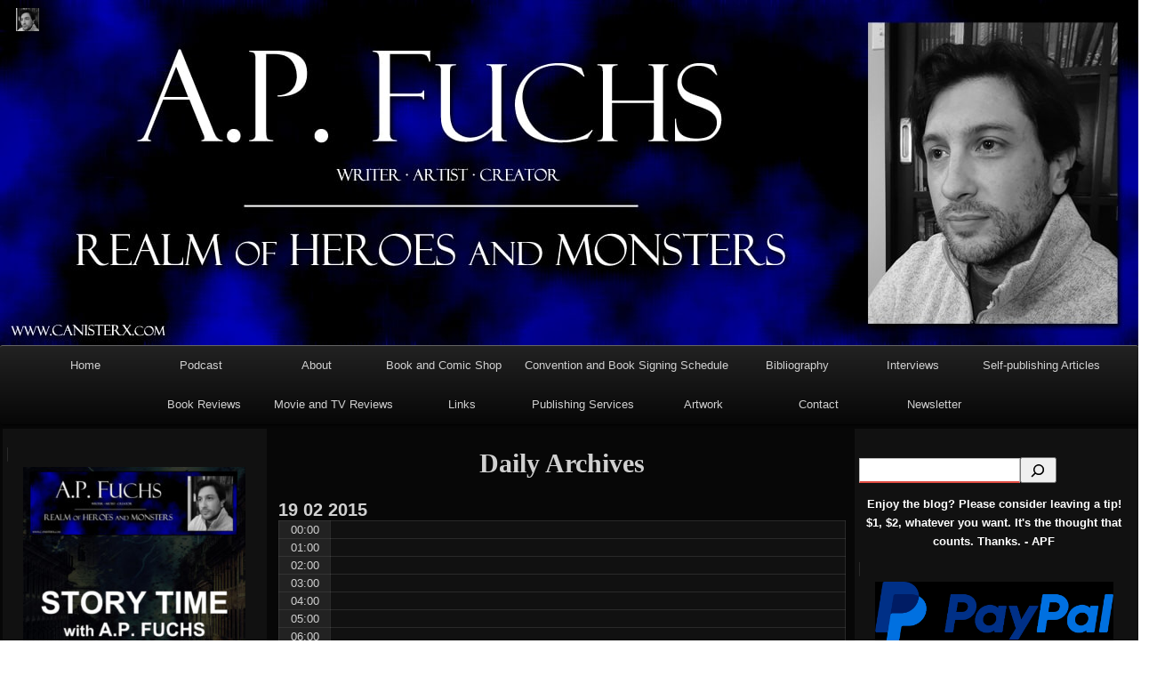

--- FILE ---
content_type: text/html; charset=utf-8
request_url: https://www.google.com/recaptcha/api2/anchor?ar=1&k=6Lf1KHQUAAAAAFNKEX1hdSWCS3mRMv4FlFaNslaD&co=aHR0cHM6Ly9jYW5pc3RlcnguY29tOjQ0Mw..&hl=en&v=PoyoqOPhxBO7pBk68S4YbpHZ&size=normal&anchor-ms=20000&execute-ms=30000&cb=6tgxngsj5vcu
body_size: 49436
content:
<!DOCTYPE HTML><html dir="ltr" lang="en"><head><meta http-equiv="Content-Type" content="text/html; charset=UTF-8">
<meta http-equiv="X-UA-Compatible" content="IE=edge">
<title>reCAPTCHA</title>
<style type="text/css">
/* cyrillic-ext */
@font-face {
  font-family: 'Roboto';
  font-style: normal;
  font-weight: 400;
  font-stretch: 100%;
  src: url(//fonts.gstatic.com/s/roboto/v48/KFO7CnqEu92Fr1ME7kSn66aGLdTylUAMa3GUBHMdazTgWw.woff2) format('woff2');
  unicode-range: U+0460-052F, U+1C80-1C8A, U+20B4, U+2DE0-2DFF, U+A640-A69F, U+FE2E-FE2F;
}
/* cyrillic */
@font-face {
  font-family: 'Roboto';
  font-style: normal;
  font-weight: 400;
  font-stretch: 100%;
  src: url(//fonts.gstatic.com/s/roboto/v48/KFO7CnqEu92Fr1ME7kSn66aGLdTylUAMa3iUBHMdazTgWw.woff2) format('woff2');
  unicode-range: U+0301, U+0400-045F, U+0490-0491, U+04B0-04B1, U+2116;
}
/* greek-ext */
@font-face {
  font-family: 'Roboto';
  font-style: normal;
  font-weight: 400;
  font-stretch: 100%;
  src: url(//fonts.gstatic.com/s/roboto/v48/KFO7CnqEu92Fr1ME7kSn66aGLdTylUAMa3CUBHMdazTgWw.woff2) format('woff2');
  unicode-range: U+1F00-1FFF;
}
/* greek */
@font-face {
  font-family: 'Roboto';
  font-style: normal;
  font-weight: 400;
  font-stretch: 100%;
  src: url(//fonts.gstatic.com/s/roboto/v48/KFO7CnqEu92Fr1ME7kSn66aGLdTylUAMa3-UBHMdazTgWw.woff2) format('woff2');
  unicode-range: U+0370-0377, U+037A-037F, U+0384-038A, U+038C, U+038E-03A1, U+03A3-03FF;
}
/* math */
@font-face {
  font-family: 'Roboto';
  font-style: normal;
  font-weight: 400;
  font-stretch: 100%;
  src: url(//fonts.gstatic.com/s/roboto/v48/KFO7CnqEu92Fr1ME7kSn66aGLdTylUAMawCUBHMdazTgWw.woff2) format('woff2');
  unicode-range: U+0302-0303, U+0305, U+0307-0308, U+0310, U+0312, U+0315, U+031A, U+0326-0327, U+032C, U+032F-0330, U+0332-0333, U+0338, U+033A, U+0346, U+034D, U+0391-03A1, U+03A3-03A9, U+03B1-03C9, U+03D1, U+03D5-03D6, U+03F0-03F1, U+03F4-03F5, U+2016-2017, U+2034-2038, U+203C, U+2040, U+2043, U+2047, U+2050, U+2057, U+205F, U+2070-2071, U+2074-208E, U+2090-209C, U+20D0-20DC, U+20E1, U+20E5-20EF, U+2100-2112, U+2114-2115, U+2117-2121, U+2123-214F, U+2190, U+2192, U+2194-21AE, U+21B0-21E5, U+21F1-21F2, U+21F4-2211, U+2213-2214, U+2216-22FF, U+2308-230B, U+2310, U+2319, U+231C-2321, U+2336-237A, U+237C, U+2395, U+239B-23B7, U+23D0, U+23DC-23E1, U+2474-2475, U+25AF, U+25B3, U+25B7, U+25BD, U+25C1, U+25CA, U+25CC, U+25FB, U+266D-266F, U+27C0-27FF, U+2900-2AFF, U+2B0E-2B11, U+2B30-2B4C, U+2BFE, U+3030, U+FF5B, U+FF5D, U+1D400-1D7FF, U+1EE00-1EEFF;
}
/* symbols */
@font-face {
  font-family: 'Roboto';
  font-style: normal;
  font-weight: 400;
  font-stretch: 100%;
  src: url(//fonts.gstatic.com/s/roboto/v48/KFO7CnqEu92Fr1ME7kSn66aGLdTylUAMaxKUBHMdazTgWw.woff2) format('woff2');
  unicode-range: U+0001-000C, U+000E-001F, U+007F-009F, U+20DD-20E0, U+20E2-20E4, U+2150-218F, U+2190, U+2192, U+2194-2199, U+21AF, U+21E6-21F0, U+21F3, U+2218-2219, U+2299, U+22C4-22C6, U+2300-243F, U+2440-244A, U+2460-24FF, U+25A0-27BF, U+2800-28FF, U+2921-2922, U+2981, U+29BF, U+29EB, U+2B00-2BFF, U+4DC0-4DFF, U+FFF9-FFFB, U+10140-1018E, U+10190-1019C, U+101A0, U+101D0-101FD, U+102E0-102FB, U+10E60-10E7E, U+1D2C0-1D2D3, U+1D2E0-1D37F, U+1F000-1F0FF, U+1F100-1F1AD, U+1F1E6-1F1FF, U+1F30D-1F30F, U+1F315, U+1F31C, U+1F31E, U+1F320-1F32C, U+1F336, U+1F378, U+1F37D, U+1F382, U+1F393-1F39F, U+1F3A7-1F3A8, U+1F3AC-1F3AF, U+1F3C2, U+1F3C4-1F3C6, U+1F3CA-1F3CE, U+1F3D4-1F3E0, U+1F3ED, U+1F3F1-1F3F3, U+1F3F5-1F3F7, U+1F408, U+1F415, U+1F41F, U+1F426, U+1F43F, U+1F441-1F442, U+1F444, U+1F446-1F449, U+1F44C-1F44E, U+1F453, U+1F46A, U+1F47D, U+1F4A3, U+1F4B0, U+1F4B3, U+1F4B9, U+1F4BB, U+1F4BF, U+1F4C8-1F4CB, U+1F4D6, U+1F4DA, U+1F4DF, U+1F4E3-1F4E6, U+1F4EA-1F4ED, U+1F4F7, U+1F4F9-1F4FB, U+1F4FD-1F4FE, U+1F503, U+1F507-1F50B, U+1F50D, U+1F512-1F513, U+1F53E-1F54A, U+1F54F-1F5FA, U+1F610, U+1F650-1F67F, U+1F687, U+1F68D, U+1F691, U+1F694, U+1F698, U+1F6AD, U+1F6B2, U+1F6B9-1F6BA, U+1F6BC, U+1F6C6-1F6CF, U+1F6D3-1F6D7, U+1F6E0-1F6EA, U+1F6F0-1F6F3, U+1F6F7-1F6FC, U+1F700-1F7FF, U+1F800-1F80B, U+1F810-1F847, U+1F850-1F859, U+1F860-1F887, U+1F890-1F8AD, U+1F8B0-1F8BB, U+1F8C0-1F8C1, U+1F900-1F90B, U+1F93B, U+1F946, U+1F984, U+1F996, U+1F9E9, U+1FA00-1FA6F, U+1FA70-1FA7C, U+1FA80-1FA89, U+1FA8F-1FAC6, U+1FACE-1FADC, U+1FADF-1FAE9, U+1FAF0-1FAF8, U+1FB00-1FBFF;
}
/* vietnamese */
@font-face {
  font-family: 'Roboto';
  font-style: normal;
  font-weight: 400;
  font-stretch: 100%;
  src: url(//fonts.gstatic.com/s/roboto/v48/KFO7CnqEu92Fr1ME7kSn66aGLdTylUAMa3OUBHMdazTgWw.woff2) format('woff2');
  unicode-range: U+0102-0103, U+0110-0111, U+0128-0129, U+0168-0169, U+01A0-01A1, U+01AF-01B0, U+0300-0301, U+0303-0304, U+0308-0309, U+0323, U+0329, U+1EA0-1EF9, U+20AB;
}
/* latin-ext */
@font-face {
  font-family: 'Roboto';
  font-style: normal;
  font-weight: 400;
  font-stretch: 100%;
  src: url(//fonts.gstatic.com/s/roboto/v48/KFO7CnqEu92Fr1ME7kSn66aGLdTylUAMa3KUBHMdazTgWw.woff2) format('woff2');
  unicode-range: U+0100-02BA, U+02BD-02C5, U+02C7-02CC, U+02CE-02D7, U+02DD-02FF, U+0304, U+0308, U+0329, U+1D00-1DBF, U+1E00-1E9F, U+1EF2-1EFF, U+2020, U+20A0-20AB, U+20AD-20C0, U+2113, U+2C60-2C7F, U+A720-A7FF;
}
/* latin */
@font-face {
  font-family: 'Roboto';
  font-style: normal;
  font-weight: 400;
  font-stretch: 100%;
  src: url(//fonts.gstatic.com/s/roboto/v48/KFO7CnqEu92Fr1ME7kSn66aGLdTylUAMa3yUBHMdazQ.woff2) format('woff2');
  unicode-range: U+0000-00FF, U+0131, U+0152-0153, U+02BB-02BC, U+02C6, U+02DA, U+02DC, U+0304, U+0308, U+0329, U+2000-206F, U+20AC, U+2122, U+2191, U+2193, U+2212, U+2215, U+FEFF, U+FFFD;
}
/* cyrillic-ext */
@font-face {
  font-family: 'Roboto';
  font-style: normal;
  font-weight: 500;
  font-stretch: 100%;
  src: url(//fonts.gstatic.com/s/roboto/v48/KFO7CnqEu92Fr1ME7kSn66aGLdTylUAMa3GUBHMdazTgWw.woff2) format('woff2');
  unicode-range: U+0460-052F, U+1C80-1C8A, U+20B4, U+2DE0-2DFF, U+A640-A69F, U+FE2E-FE2F;
}
/* cyrillic */
@font-face {
  font-family: 'Roboto';
  font-style: normal;
  font-weight: 500;
  font-stretch: 100%;
  src: url(//fonts.gstatic.com/s/roboto/v48/KFO7CnqEu92Fr1ME7kSn66aGLdTylUAMa3iUBHMdazTgWw.woff2) format('woff2');
  unicode-range: U+0301, U+0400-045F, U+0490-0491, U+04B0-04B1, U+2116;
}
/* greek-ext */
@font-face {
  font-family: 'Roboto';
  font-style: normal;
  font-weight: 500;
  font-stretch: 100%;
  src: url(//fonts.gstatic.com/s/roboto/v48/KFO7CnqEu92Fr1ME7kSn66aGLdTylUAMa3CUBHMdazTgWw.woff2) format('woff2');
  unicode-range: U+1F00-1FFF;
}
/* greek */
@font-face {
  font-family: 'Roboto';
  font-style: normal;
  font-weight: 500;
  font-stretch: 100%;
  src: url(//fonts.gstatic.com/s/roboto/v48/KFO7CnqEu92Fr1ME7kSn66aGLdTylUAMa3-UBHMdazTgWw.woff2) format('woff2');
  unicode-range: U+0370-0377, U+037A-037F, U+0384-038A, U+038C, U+038E-03A1, U+03A3-03FF;
}
/* math */
@font-face {
  font-family: 'Roboto';
  font-style: normal;
  font-weight: 500;
  font-stretch: 100%;
  src: url(//fonts.gstatic.com/s/roboto/v48/KFO7CnqEu92Fr1ME7kSn66aGLdTylUAMawCUBHMdazTgWw.woff2) format('woff2');
  unicode-range: U+0302-0303, U+0305, U+0307-0308, U+0310, U+0312, U+0315, U+031A, U+0326-0327, U+032C, U+032F-0330, U+0332-0333, U+0338, U+033A, U+0346, U+034D, U+0391-03A1, U+03A3-03A9, U+03B1-03C9, U+03D1, U+03D5-03D6, U+03F0-03F1, U+03F4-03F5, U+2016-2017, U+2034-2038, U+203C, U+2040, U+2043, U+2047, U+2050, U+2057, U+205F, U+2070-2071, U+2074-208E, U+2090-209C, U+20D0-20DC, U+20E1, U+20E5-20EF, U+2100-2112, U+2114-2115, U+2117-2121, U+2123-214F, U+2190, U+2192, U+2194-21AE, U+21B0-21E5, U+21F1-21F2, U+21F4-2211, U+2213-2214, U+2216-22FF, U+2308-230B, U+2310, U+2319, U+231C-2321, U+2336-237A, U+237C, U+2395, U+239B-23B7, U+23D0, U+23DC-23E1, U+2474-2475, U+25AF, U+25B3, U+25B7, U+25BD, U+25C1, U+25CA, U+25CC, U+25FB, U+266D-266F, U+27C0-27FF, U+2900-2AFF, U+2B0E-2B11, U+2B30-2B4C, U+2BFE, U+3030, U+FF5B, U+FF5D, U+1D400-1D7FF, U+1EE00-1EEFF;
}
/* symbols */
@font-face {
  font-family: 'Roboto';
  font-style: normal;
  font-weight: 500;
  font-stretch: 100%;
  src: url(//fonts.gstatic.com/s/roboto/v48/KFO7CnqEu92Fr1ME7kSn66aGLdTylUAMaxKUBHMdazTgWw.woff2) format('woff2');
  unicode-range: U+0001-000C, U+000E-001F, U+007F-009F, U+20DD-20E0, U+20E2-20E4, U+2150-218F, U+2190, U+2192, U+2194-2199, U+21AF, U+21E6-21F0, U+21F3, U+2218-2219, U+2299, U+22C4-22C6, U+2300-243F, U+2440-244A, U+2460-24FF, U+25A0-27BF, U+2800-28FF, U+2921-2922, U+2981, U+29BF, U+29EB, U+2B00-2BFF, U+4DC0-4DFF, U+FFF9-FFFB, U+10140-1018E, U+10190-1019C, U+101A0, U+101D0-101FD, U+102E0-102FB, U+10E60-10E7E, U+1D2C0-1D2D3, U+1D2E0-1D37F, U+1F000-1F0FF, U+1F100-1F1AD, U+1F1E6-1F1FF, U+1F30D-1F30F, U+1F315, U+1F31C, U+1F31E, U+1F320-1F32C, U+1F336, U+1F378, U+1F37D, U+1F382, U+1F393-1F39F, U+1F3A7-1F3A8, U+1F3AC-1F3AF, U+1F3C2, U+1F3C4-1F3C6, U+1F3CA-1F3CE, U+1F3D4-1F3E0, U+1F3ED, U+1F3F1-1F3F3, U+1F3F5-1F3F7, U+1F408, U+1F415, U+1F41F, U+1F426, U+1F43F, U+1F441-1F442, U+1F444, U+1F446-1F449, U+1F44C-1F44E, U+1F453, U+1F46A, U+1F47D, U+1F4A3, U+1F4B0, U+1F4B3, U+1F4B9, U+1F4BB, U+1F4BF, U+1F4C8-1F4CB, U+1F4D6, U+1F4DA, U+1F4DF, U+1F4E3-1F4E6, U+1F4EA-1F4ED, U+1F4F7, U+1F4F9-1F4FB, U+1F4FD-1F4FE, U+1F503, U+1F507-1F50B, U+1F50D, U+1F512-1F513, U+1F53E-1F54A, U+1F54F-1F5FA, U+1F610, U+1F650-1F67F, U+1F687, U+1F68D, U+1F691, U+1F694, U+1F698, U+1F6AD, U+1F6B2, U+1F6B9-1F6BA, U+1F6BC, U+1F6C6-1F6CF, U+1F6D3-1F6D7, U+1F6E0-1F6EA, U+1F6F0-1F6F3, U+1F6F7-1F6FC, U+1F700-1F7FF, U+1F800-1F80B, U+1F810-1F847, U+1F850-1F859, U+1F860-1F887, U+1F890-1F8AD, U+1F8B0-1F8BB, U+1F8C0-1F8C1, U+1F900-1F90B, U+1F93B, U+1F946, U+1F984, U+1F996, U+1F9E9, U+1FA00-1FA6F, U+1FA70-1FA7C, U+1FA80-1FA89, U+1FA8F-1FAC6, U+1FACE-1FADC, U+1FADF-1FAE9, U+1FAF0-1FAF8, U+1FB00-1FBFF;
}
/* vietnamese */
@font-face {
  font-family: 'Roboto';
  font-style: normal;
  font-weight: 500;
  font-stretch: 100%;
  src: url(//fonts.gstatic.com/s/roboto/v48/KFO7CnqEu92Fr1ME7kSn66aGLdTylUAMa3OUBHMdazTgWw.woff2) format('woff2');
  unicode-range: U+0102-0103, U+0110-0111, U+0128-0129, U+0168-0169, U+01A0-01A1, U+01AF-01B0, U+0300-0301, U+0303-0304, U+0308-0309, U+0323, U+0329, U+1EA0-1EF9, U+20AB;
}
/* latin-ext */
@font-face {
  font-family: 'Roboto';
  font-style: normal;
  font-weight: 500;
  font-stretch: 100%;
  src: url(//fonts.gstatic.com/s/roboto/v48/KFO7CnqEu92Fr1ME7kSn66aGLdTylUAMa3KUBHMdazTgWw.woff2) format('woff2');
  unicode-range: U+0100-02BA, U+02BD-02C5, U+02C7-02CC, U+02CE-02D7, U+02DD-02FF, U+0304, U+0308, U+0329, U+1D00-1DBF, U+1E00-1E9F, U+1EF2-1EFF, U+2020, U+20A0-20AB, U+20AD-20C0, U+2113, U+2C60-2C7F, U+A720-A7FF;
}
/* latin */
@font-face {
  font-family: 'Roboto';
  font-style: normal;
  font-weight: 500;
  font-stretch: 100%;
  src: url(//fonts.gstatic.com/s/roboto/v48/KFO7CnqEu92Fr1ME7kSn66aGLdTylUAMa3yUBHMdazQ.woff2) format('woff2');
  unicode-range: U+0000-00FF, U+0131, U+0152-0153, U+02BB-02BC, U+02C6, U+02DA, U+02DC, U+0304, U+0308, U+0329, U+2000-206F, U+20AC, U+2122, U+2191, U+2193, U+2212, U+2215, U+FEFF, U+FFFD;
}
/* cyrillic-ext */
@font-face {
  font-family: 'Roboto';
  font-style: normal;
  font-weight: 900;
  font-stretch: 100%;
  src: url(//fonts.gstatic.com/s/roboto/v48/KFO7CnqEu92Fr1ME7kSn66aGLdTylUAMa3GUBHMdazTgWw.woff2) format('woff2');
  unicode-range: U+0460-052F, U+1C80-1C8A, U+20B4, U+2DE0-2DFF, U+A640-A69F, U+FE2E-FE2F;
}
/* cyrillic */
@font-face {
  font-family: 'Roboto';
  font-style: normal;
  font-weight: 900;
  font-stretch: 100%;
  src: url(//fonts.gstatic.com/s/roboto/v48/KFO7CnqEu92Fr1ME7kSn66aGLdTylUAMa3iUBHMdazTgWw.woff2) format('woff2');
  unicode-range: U+0301, U+0400-045F, U+0490-0491, U+04B0-04B1, U+2116;
}
/* greek-ext */
@font-face {
  font-family: 'Roboto';
  font-style: normal;
  font-weight: 900;
  font-stretch: 100%;
  src: url(//fonts.gstatic.com/s/roboto/v48/KFO7CnqEu92Fr1ME7kSn66aGLdTylUAMa3CUBHMdazTgWw.woff2) format('woff2');
  unicode-range: U+1F00-1FFF;
}
/* greek */
@font-face {
  font-family: 'Roboto';
  font-style: normal;
  font-weight: 900;
  font-stretch: 100%;
  src: url(//fonts.gstatic.com/s/roboto/v48/KFO7CnqEu92Fr1ME7kSn66aGLdTylUAMa3-UBHMdazTgWw.woff2) format('woff2');
  unicode-range: U+0370-0377, U+037A-037F, U+0384-038A, U+038C, U+038E-03A1, U+03A3-03FF;
}
/* math */
@font-face {
  font-family: 'Roboto';
  font-style: normal;
  font-weight: 900;
  font-stretch: 100%;
  src: url(//fonts.gstatic.com/s/roboto/v48/KFO7CnqEu92Fr1ME7kSn66aGLdTylUAMawCUBHMdazTgWw.woff2) format('woff2');
  unicode-range: U+0302-0303, U+0305, U+0307-0308, U+0310, U+0312, U+0315, U+031A, U+0326-0327, U+032C, U+032F-0330, U+0332-0333, U+0338, U+033A, U+0346, U+034D, U+0391-03A1, U+03A3-03A9, U+03B1-03C9, U+03D1, U+03D5-03D6, U+03F0-03F1, U+03F4-03F5, U+2016-2017, U+2034-2038, U+203C, U+2040, U+2043, U+2047, U+2050, U+2057, U+205F, U+2070-2071, U+2074-208E, U+2090-209C, U+20D0-20DC, U+20E1, U+20E5-20EF, U+2100-2112, U+2114-2115, U+2117-2121, U+2123-214F, U+2190, U+2192, U+2194-21AE, U+21B0-21E5, U+21F1-21F2, U+21F4-2211, U+2213-2214, U+2216-22FF, U+2308-230B, U+2310, U+2319, U+231C-2321, U+2336-237A, U+237C, U+2395, U+239B-23B7, U+23D0, U+23DC-23E1, U+2474-2475, U+25AF, U+25B3, U+25B7, U+25BD, U+25C1, U+25CA, U+25CC, U+25FB, U+266D-266F, U+27C0-27FF, U+2900-2AFF, U+2B0E-2B11, U+2B30-2B4C, U+2BFE, U+3030, U+FF5B, U+FF5D, U+1D400-1D7FF, U+1EE00-1EEFF;
}
/* symbols */
@font-face {
  font-family: 'Roboto';
  font-style: normal;
  font-weight: 900;
  font-stretch: 100%;
  src: url(//fonts.gstatic.com/s/roboto/v48/KFO7CnqEu92Fr1ME7kSn66aGLdTylUAMaxKUBHMdazTgWw.woff2) format('woff2');
  unicode-range: U+0001-000C, U+000E-001F, U+007F-009F, U+20DD-20E0, U+20E2-20E4, U+2150-218F, U+2190, U+2192, U+2194-2199, U+21AF, U+21E6-21F0, U+21F3, U+2218-2219, U+2299, U+22C4-22C6, U+2300-243F, U+2440-244A, U+2460-24FF, U+25A0-27BF, U+2800-28FF, U+2921-2922, U+2981, U+29BF, U+29EB, U+2B00-2BFF, U+4DC0-4DFF, U+FFF9-FFFB, U+10140-1018E, U+10190-1019C, U+101A0, U+101D0-101FD, U+102E0-102FB, U+10E60-10E7E, U+1D2C0-1D2D3, U+1D2E0-1D37F, U+1F000-1F0FF, U+1F100-1F1AD, U+1F1E6-1F1FF, U+1F30D-1F30F, U+1F315, U+1F31C, U+1F31E, U+1F320-1F32C, U+1F336, U+1F378, U+1F37D, U+1F382, U+1F393-1F39F, U+1F3A7-1F3A8, U+1F3AC-1F3AF, U+1F3C2, U+1F3C4-1F3C6, U+1F3CA-1F3CE, U+1F3D4-1F3E0, U+1F3ED, U+1F3F1-1F3F3, U+1F3F5-1F3F7, U+1F408, U+1F415, U+1F41F, U+1F426, U+1F43F, U+1F441-1F442, U+1F444, U+1F446-1F449, U+1F44C-1F44E, U+1F453, U+1F46A, U+1F47D, U+1F4A3, U+1F4B0, U+1F4B3, U+1F4B9, U+1F4BB, U+1F4BF, U+1F4C8-1F4CB, U+1F4D6, U+1F4DA, U+1F4DF, U+1F4E3-1F4E6, U+1F4EA-1F4ED, U+1F4F7, U+1F4F9-1F4FB, U+1F4FD-1F4FE, U+1F503, U+1F507-1F50B, U+1F50D, U+1F512-1F513, U+1F53E-1F54A, U+1F54F-1F5FA, U+1F610, U+1F650-1F67F, U+1F687, U+1F68D, U+1F691, U+1F694, U+1F698, U+1F6AD, U+1F6B2, U+1F6B9-1F6BA, U+1F6BC, U+1F6C6-1F6CF, U+1F6D3-1F6D7, U+1F6E0-1F6EA, U+1F6F0-1F6F3, U+1F6F7-1F6FC, U+1F700-1F7FF, U+1F800-1F80B, U+1F810-1F847, U+1F850-1F859, U+1F860-1F887, U+1F890-1F8AD, U+1F8B0-1F8BB, U+1F8C0-1F8C1, U+1F900-1F90B, U+1F93B, U+1F946, U+1F984, U+1F996, U+1F9E9, U+1FA00-1FA6F, U+1FA70-1FA7C, U+1FA80-1FA89, U+1FA8F-1FAC6, U+1FACE-1FADC, U+1FADF-1FAE9, U+1FAF0-1FAF8, U+1FB00-1FBFF;
}
/* vietnamese */
@font-face {
  font-family: 'Roboto';
  font-style: normal;
  font-weight: 900;
  font-stretch: 100%;
  src: url(//fonts.gstatic.com/s/roboto/v48/KFO7CnqEu92Fr1ME7kSn66aGLdTylUAMa3OUBHMdazTgWw.woff2) format('woff2');
  unicode-range: U+0102-0103, U+0110-0111, U+0128-0129, U+0168-0169, U+01A0-01A1, U+01AF-01B0, U+0300-0301, U+0303-0304, U+0308-0309, U+0323, U+0329, U+1EA0-1EF9, U+20AB;
}
/* latin-ext */
@font-face {
  font-family: 'Roboto';
  font-style: normal;
  font-weight: 900;
  font-stretch: 100%;
  src: url(//fonts.gstatic.com/s/roboto/v48/KFO7CnqEu92Fr1ME7kSn66aGLdTylUAMa3KUBHMdazTgWw.woff2) format('woff2');
  unicode-range: U+0100-02BA, U+02BD-02C5, U+02C7-02CC, U+02CE-02D7, U+02DD-02FF, U+0304, U+0308, U+0329, U+1D00-1DBF, U+1E00-1E9F, U+1EF2-1EFF, U+2020, U+20A0-20AB, U+20AD-20C0, U+2113, U+2C60-2C7F, U+A720-A7FF;
}
/* latin */
@font-face {
  font-family: 'Roboto';
  font-style: normal;
  font-weight: 900;
  font-stretch: 100%;
  src: url(//fonts.gstatic.com/s/roboto/v48/KFO7CnqEu92Fr1ME7kSn66aGLdTylUAMa3yUBHMdazQ.woff2) format('woff2');
  unicode-range: U+0000-00FF, U+0131, U+0152-0153, U+02BB-02BC, U+02C6, U+02DA, U+02DC, U+0304, U+0308, U+0329, U+2000-206F, U+20AC, U+2122, U+2191, U+2193, U+2212, U+2215, U+FEFF, U+FFFD;
}

</style>
<link rel="stylesheet" type="text/css" href="https://www.gstatic.com/recaptcha/releases/PoyoqOPhxBO7pBk68S4YbpHZ/styles__ltr.css">
<script nonce="wqkQbmcqmRYRz2e12iuOBg" type="text/javascript">window['__recaptcha_api'] = 'https://www.google.com/recaptcha/api2/';</script>
<script type="text/javascript" src="https://www.gstatic.com/recaptcha/releases/PoyoqOPhxBO7pBk68S4YbpHZ/recaptcha__en.js" nonce="wqkQbmcqmRYRz2e12iuOBg">
      
    </script></head>
<body><div id="rc-anchor-alert" class="rc-anchor-alert"></div>
<input type="hidden" id="recaptcha-token" value="[base64]">
<script type="text/javascript" nonce="wqkQbmcqmRYRz2e12iuOBg">
      recaptcha.anchor.Main.init("[\x22ainput\x22,[\x22bgdata\x22,\x22\x22,\[base64]/[base64]/MjU1Ong/[base64]/[base64]/[base64]/[base64]/[base64]/[base64]/[base64]/[base64]/[base64]/[base64]/[base64]/[base64]/[base64]/[base64]/[base64]\\u003d\x22,\[base64]\\u003d\\u003d\x22,\x22b04sasKhwqrDiXHDiwQxw4nCun/Dg8OnS8KjwrN5wo7DncKBwro2wp7CisKyw59kw4hmwq7DhsOAw4/CpAbDhxrCoMOCbTTCq8KDFMOgwovCvEjDgcK/w7ZNf8Kvw78JA8OPT8K7woY1LcKQw6PDrsOKRDjCjEvDoVYMwpEQW29KNRTDk0fCo8O4DxtRw4E1woNrw7vDqcK6w4kKPMKGw6p5woUjwqnCsRvDtW3CvMKGw6vDr1/CosOuwo7CqxTCssOzR8KDIR7ClQfCn0fDpMOvEERLwpjDt8Oqw6ZxbBNOwq3Dj2fDkMKhayTCtMOlw5TCpsKUwpLCqsK7wrsowo/CvEvClQnCvVDDl8KKKBrDv8KZGsO+f8OEC1lUw4zCjU3DpR0Rw4zCt8O4woVfCcKIPyBVEsKsw5USwqnChsOZF8KzYRpZwpvDq23Dl24oJArDksOYwp5rw55Mwr/CpnfCqcOpQ8Omwr4oB8OTHMKkw4HDgXEzGcO3U0zCgx/[base64]/[base64]/DigAzSUtkdsKCwpzDqAF2w6MXdsOowrtgcsKvw6nDsVlIwpkTwohXwp4uwpvCgF/CgMKyABvCq2XDn8OBGHfCssKuaj7CtMOyd2AYw4/CuEDDv8OOWMK/ew/CtMK1w7HDrsKVwo/DkEQVUFJCTcKTPElZwoNjYsOIwpZxN3hWw6/CuREFDSB5w4LDkMOvFsOCw7tWw5N9w48hwrLDu1p5KRBFOjtNKnfCqcONbzMCHULDvGDDqQvDnsObBl1QNHEDe8KXwr/DgkZdNA4sw4LCgsOwIsO5w4YwcsOrAEgNN2zCmMK+BBTCoSdpdsKmw6fCk8KROsKeCcOoBR3DosOTwrPDhDHDvF59RMKAwp/DrcOfw4RXw5gOw5TCulHDmBBzGsOCwojCucKWIDRVaMK+w5hDwrTDtGTCscK5QE04w4oywoZiU8KOdTgMb8OUU8O/w7PCvg10wr1/wqPDn2olwpI/[base64]/Cm8KEw4FNw7PDmcKJGcOLFwxgwpDCjcOkwr5VwrDCp3nDo08Xa8KgwoE+HGA6EcKWfcO4wofDuMKsw4/[base64]/w4/DgkEVw47CucOTGCsDwo86GMK6QMK2XhjCmMKCw74bLmXCmsOhP8Kcw5A/wozCnk7DphvDhiQMw4wdwqrCicO6wp4yc1XDhsObw5TCpB5awrnDlcKJLsObw4DDjhTCkcOuw4/CvsOmwqnDhcOgw6/[base64]/[base64]/cMOqw5FPecOCP3RYREXCgU7CoDvDg8KEwqLChsKfwoHCpxBoCsOffxjDh8KmwrVfKUjDrH/[base64]/w4Z1IMOQwp9FUMOZwocvw7dDTcKSw5c3w6nDh1NywqPDt8KFYl3CjxZYMhLCmMOmS8ODw6fCmMOiwrc9Kl3Dn8KHw6TCucKsX8K6B2fCmVhjw5pBw6TCosKQwoLCl8KoVcKWw7FZwoYLwrDCrsOmXUxObFVTw5V7wqBaw7XCv8KNw5DDiSLDjW/DsMKkJALCm8KGdMOKYcKFR8K4fXrDnMOAwpViwrfCiXBKRA7Cs8Kzw5ACeMK2aE7CrRzDkH8xw4FXTDUQw641fsOoP3rCqi3CksOow7F7wpg7w7TCh1LDu8K2wog/[base64]/I3rDg3pTwo7Dq8KMT8OZwr/CusOvw5LDsjwUw57CpRQ5wphowolmwovCj8O1ASDDjWtoTQETZCVtCsOAwrMNGsOow5JKw4TDusKpMMO/wplTKQMpw6VHOzFrw6RsKMOyLxQ2w7/DscOlwrYUeMOLZMOiw7/CvcKGw61dwq3DjsK4L8KywqPDvnbCmXcLEsOGbALCvSLDiEssYi3CocKvwotKwphyR8KHVinCg8Kww4rCh8ObHnbDtcO2w54AwohtSUREQMK8YkhMwobCm8OTdh03QHB7AsOLSsOqFSLCqgYRWMK/OcK5Y1g8w4fCocKecMKEw4NAdGXDk2Z+Z2nDp8OVwrzDliDCmyLDhE/CuMOQPThea8KkQQ9hw4IZwpDCs8OGB8KGEsKHeyMUwobCiWhMF8KXw57CtsKNA8K/w6vDo8OabFgGe8O4H8OXwqnCoSnCkcKvdDDChMOnTnnDncOFThICwpZDwqgwwp7Dj2XDmcOywoxvZMO5SsObPMKfH8OWXsOAO8OmVsKUw7ZDwrY+w4cWwroLBcKNO2fCocK5eSYhHCYuBsOVPcKrHMKKwqBKXDHDp1nCnGbDscOvw7V7XxbDnMK/wrjCkcKXwozCs8KXwqRMfMK2IQhYwqzChMOMYgvCqGxKZcK0AjHDtsKKwpF+FMKhwrs2w73DssOPOy40w4jCscKvAG4Uw7rCl1nCkUXCssOuJMO0YBkLw4DCuH/DhHzCtSpGw7IOL8Kcwp7CggkewqV/wpcMRMOyw4cCHj3CvyTDucKjwpx6HMKOw69hw5J8woFFw5BQw7sYw43Cl8KbIUDClGBfw5Yzw7vDgwPDjk5aw7dZw6RVw7kowozDgyA7L8KYAMOow4XCjcOww6l/woXCpMO2woPDklIFwph9w43DgyPDo3HDqgjCrF7DkMOJw7PDgsKOXnhKw6x5wqHDnRHDkcKqwpPCj0d8LQfDgsOlR30bIcKDax8mwqHDpzPCu8OWD1PCh8OFN8Oww7jDjsK8w5DCl8KNw6jDl1Ztw7gnA8KqwpFGwo0lw5/CpVjDrsKDQDzCicKSbTTDpsKXeEJ8JsOuZcKVwonCrMOTw73DtVAyHA3Dp8KYwoU5wozDukrDpMKpwrLDvMKqwqUlw5zDocKIZSPDjkJwJTzDggJew5B5EkrDvDvCj8KbSR3DgsKrwqQZDyB5I8O8c8KLw4/DtcKMwqrCpGkFT0DCoMO9IcKMwrZIOE/Dh8K4w6jDtg8UB0rDpsOUBcKLwpjCvXJGwosSw53CjcO/U8Oaw7nCq2bCtAQHw6HDphJ7wpTDmMKowqjCjMK1T8OIwrrCig7Cg2rCgWNUw53DimjCncKTBGQsZsOkw7jDsiZhJz3ChcOuVsK4wqfDmDbDmMOnMMO8I0FUD8OzYcO4Jg8VQsOOBsOIwoPCmsKswq/DvhRqw491w4vDgsObCsKrdcK9TsOiQsOcJMKFw4nCoD7ClFPCuy09DcKuwp/CuMK8wo7DjcKGUMO7woXDt1MzBA7CuB7CmEBzMMORw73DsxXCtGEIMsK2wq4+wpU1WiPCnn0PYcKmwpvCm8OYw4lMT8K8AMO7w7RmwqF8worDpsKjw44bGXHDosO7wq8Ew4AEG8OhJ8KMw7PDrVI+dcO5WsKfw5TDpMKCby1JwpTDoAXDpivCsDRkGmgxHR/DjMOaL1I+wrrCr0XCp0PCtsKkwozDiMKkayjCqwXCgGBwTG/ClG3Cmh/DvsOvFhbCpsKHw6XDtXhEw4tHw4/DlhrCgcOQB8OPw47DsMOCwoTCsE9Dw4nDpx9awoTCsMKawqjCg0FgwpPCoHXCv8KTAsKkwoPCnFAGwoBdcH/[base64]/CmsKuw4bCmMOlMVdZPcKoHWUiwr5oc8KyVsOyesKgwo5CwpvDmcK5w611w5lZfMKxw5nCvHjDjhZHw4vCg8OqHcKdwrwqLQzCjVvClcKbHMK0CMKlLSfCk20kDcKNw7rCpsKuwrJNw7HCpMKaEsOQMF1eBMK6TgZ7GU7CtMK3w6EHwpDDnSnDscKkWcKkw4wcW8Ksw4/CgMKBXgjDllrCnsK7bsOLwpPCiCzCihclIcOlAsKTwrvDizDDmcKXwoHCgsK9wrUVGh7ClcODNEMPRcKNwrEbw5s8wo/CuwtNwrIOw47DvU4XDSIwBSPCm8O8WcOmJigPwqJuf8OAw5UBSsKzw6UEw7LDkiQae8OUSWlyY8KfTDXCgy3CgcOLayTDsjYcwotRVgk/w4fDvA/[base64]/wqXDpSDCjUvCu8OdH07DpsO8w6nDucOca07CkMKKw709ZF7CpcKlwohcwrjCoU9nVljCgirCssOxKB/DjcKFcANmYsKoCMKtJcKcwqkGw47CiC9KKMKSOMODAMKHPcO8ZjbDu23CihbDmcKCBMKNCcKKw7lnKsKHdcO3wpUqwoIjHXUbZsKaaDvCl8OvwqrDlMKsw6rCssOIZMKafMONLcOqfcOQw5NRw5jCr3XCqThXPCjCssK0PEfDnChZfUTCljI1wqUZV8KnWH/[base64]/woIQecOhNMKswogWwrISw5drw53CkwnCrsO2T2/DnRxVw7rDhcOCw7NsVDPDjcKEwrt5wpBrHirCmXVXw6zCvFo7woAMw6zClRfDhsKKcRwgwrIhwpUTXcOGw7Bxw4/[base64]/[base64]/[base64]/[base64]/CvQ0DT1/DicOfw53DpsO+w7nCo8OQwq3CqBXCv04hwqJlw6fDlcK4wp3DlcOVwqbCiSDCusOtNk0jQSNYw6TDmw/[base64]/DkRwLw4Eawqwiw7EVLWdJwoHDo8KHTmZCw7xIMRp7I8OJRsKlwqpSVzTDvsO+XEXCo0AWAcO9BETDi8OkKMKdfRJFcETDlMKpYSYdw7zCpAzDicO/ASrCvsK1En9Jwol/wpwdwrQsw6FrTMOOLF7Di8K7ZMOEDUUbworDmSfCgcOjw7Zjw6hYdMO1w5Izw5wUwobCpsK1wo1kTSBvwq/CkMKmdsKQIT/[base64]/c3kudk3Do8OGw7MuW8KKS30/[base64]/Dl386T8KDw6Ysw4HDrDXDqcKTwofDu8KKTcOzwrN0wqPDt8OSwoJiwqnCgMKVRcO+w4sodcOqXTpaw77DhcKlwqlwTyTDikPDtB8IXXxgw4vCpsK/wpjCqsKuCMK8w4vDhxdlD8KjwqhUwoXCgcKxLU/CkcKWwrTCqywCw47CnEUqwoohDMKPw50JOMOqdcKSEMOyI8Ovw4/Dl0fCtMOoTjImMkLDlcKYTMKKNXQ4RAYDw4xKwptxX8Orw7oWVj1GJsKDYcORw6jDpy3DjsO+wrrCs1rCpTfDp8KXI8OxwoETY8KAWsKvXx7DlMOVwqPDpG14wqjDj8KEAQXDuMKiwpDCkAjDgMO0fmsow4ZIC8OWw4sUw7fDpSTDpiocdcODwqA+G8KLYE/DqhoJw63Do8OXPsKDwrHCtFHDu8O9NDDCmwHDn8OHFMKEcsOowq/[base64]/CtWTCq8KBw6dpwobDq8O4wpp7FsO8wox8wrXDv8ObWnfCuT/DuMOVwrVudAjChsOjPBbDkMOJVsOdYSdQVcO+wo3DrcKpaVLDmMOewowrXRnDo8OoLi3CucK/Uh7Dj8KywqZQwrXDh2TDrC9/w5UwHMOzwqNJw49lLMOfQWMnV107eMOjTmg/d8Otw4MXDAnDmV3CsRAAUW4Hw6jCtMKFbMKcw71rL8Kiwq8wehXCm3vCn2RNwoVVw5TCnyTCr8Kyw47DowfCl2rCsAQYIcKxacK4wpYEdnfDp8OzA8KBwp/Ciywvw5TDk8KofzBZwrcgTsO3w514w7jDgQ7Dv1rDumnDsyw/w7p+CQvCizPDgcKow6FLbnbDrcKiclwswrHDhsKEw7PCqA9oR8Kyw7d0wqcWYMKVKsOMGsK8wrozacKfJsKyEMKnwozCp8OMWlEnKSZRClgmwpt8w63ChsKIdsKHUCXDvsOKeloFBcOUDMOOwoLCmMKwVkN0w4fCjFLCmkvCpcK9wp7DvzEYw44/[base64]/w4A3wqfDpcK3fRVXE8KsVTbCvGbCosOIwotcwpMowpEVw4jDusOGw7rCi3nDsDjDgMOkd8KKNRlnaX7DhAjDgsKjE3kNPDFTKjrCkjtrVGMQwojDicKTfcKLJjRKw7vCm37ChAzCncK4w7jCigEqaMOywroITcONTg3CnnLCj8KAwr8jwrLDq3bCosKkaFInw5/DvMOjJcOtKcO6woDDs0LCqyoNWVnDp8OLwrLDucK0MlnDisODwrvClVlCaXLCssOHOcKwJS3Dj8KKG8ODHkHDkMOlKcOSbwHDo8KfKsORw5wyw6kcwprCqcOvFcKcw58gw7J2elLCqMOTV8KEwqLCmsOSwptvw6/CrsOkZ2ZTwoTCg8OcwqdMw4vDmMKBw5kTwqTDs3vDm31MaxECw4IwwonCt03CmjTComhsUW8lP8OfIMOow7HCqDLDqAvDnsODflp/UMKIXR80w4kNUlxawq0jwpXCpsKcw4jDmsOVSnRXw5DCj8OKw7JpEsK+IwzChcKmw5AywqAaZCjDtMODJwJ6KzrDtjLCnTkww5oGwrkWJcOiw5x9f8OQw7okccOHw6wsPkk2HwlEwqDCsSA0W1/CpH4qAMKrcAkDJlp9bg4/EsO2w4XCu8Kiw4Rzw6MiRsK6N8O8w6FewpnDq8OoKx4MLD/Ch8OnwpJRdsKZwr7Dm0Nvw7vDkSfCpMKREsKFw55sLGcVDn9jwohMYFDDiMKDOMK2acKCbsO1woTDhMOHfUx4PCTCisKUZ0rCglnDoQALw7hFNcOqwptYw5/CjFRowqLDtMKAwq16IcK/wq/CpnvCpsKOw4NIOQoKwofCisO4wqXCszgsdTkZM0vCi8KGwrfCu8O4w4QJw6QFw4TDh8Ofw78SQXnCnl3DpEZtWXXDgcKGM8OFDWl3w7nDmEc/Uw/[base64]/DvMOibMOsw4LDpsO6woDCtCvDnMOLw5lXK8O/aMKNUgzCm2nCrsOBKRPDqMKYFsOJFGTDksOvYjcMw5XDjMK7PcObIGzCsjnDrsKYwr/DtGM3Vlwgwo8Cwos0w7DCvFvCp8KywrrDnwYuAQRVwrcMBk0WZjDCuMOzOsKtJ2dGMhzDjsKqFlfCpMKRXQTDjsKPIMOrwq8dwrwjQBPDv8K/wpvDpcOmw5/DjsOYw7zChMOywonCocOIa8OkNivDiW3CksKResOHwrMeCBkSHxHDhVInXDPDkCgww6BlUBJ7ccKmw4DDjMKjwrvCtWfCtWfCqCsjWsKUSMOtwoxaFjzCoVNzw5dWwr/CrSNdwqbCiS3Cj1kAWzTDliLDjWVdw5kzPsKSPcKQJWTDosORwpTCnsKDwrrDicOdBsK1OMKIwqhIwqjDqMK+wqQmwrjDk8K3CULChQhhwqHDi1PCt0PCm8O3wrsww7vDoXHChA8bG8OQwqnDhcOjNhnCuMOhwpcow4XClj/[base64]/CrHLCvcKYwqY5w7LDjXfCiBFRw6MtwrfDtHEHw4c8wqbCsX3CiwVtdVhkQQRnwq7ClMKIHsK7T2MWOsO9wp/DisOHw67CtsKCwp8vPyHDojwEw7s5RsOZwr/DuEzDgMKiw7gNw47Cv8KheB/CvcKfw67DoUR4EW3CgsOYwr15WWBDdcOaw6DCu8OlLVI/wpnCisOhw7bClsKowqk/[base64]/DlBcjwqIcw5jCiQhAZMKzaR9EwrMgE8O2w6MXw5XChlgAwq3Dn8OuIAfDlyvDnGVwwqAlCsKIw65EwrvCs8OZw5XCuSZlOsKHT8OSCDbDmCPDtsKLwoRPG8O/wq0TW8Obw5VmwoFXP8K+WGbDjWXCusK4egQGw5U8M3bClSVIworCiMOCb8K7bsOUccKvw6LCmcKcwp92w5dTHB7CmmJ+S0Nuw5hjVsKNwoQSwojDkDQxHMO+IQ16WMOswqzDqS9gwpBHAVbDtibCvzXCtHTDnsKhbcO/woA5DBhDw6h9wrJfwpF+RHHCmsOFTiPDuhJ/OsK6w4nCuwVbazXDuxzCmMOcwrgnwpkiJDVkIsKwwptUw5tVw4NsRF8/U8O3wpl0w7DDhsO+LcOJLARCKcOoNDI+QQ7Ci8KOZsOhDMOFY8Kow5rDhcOIw4YQw5Ezw5zCtzccV1AhwqjDuMKjw6lFw6UADycWw7/CqGXDkMOUP2LCjMKrwrPCsTLCtlbDocKcEMKGXMKgSsKAwq9rwq8JSULCl8KAJ8OcFHBkQsKPLMKNw4TCjMOww4NtT07Cu8OZwpBBQ8OJw73DmnPDs3B+wrsBwo49wrTCqU5Cw7bDnCrDmMOqaXggCzMow4/Dh3www6xZHgczQgdYwrJ1wrnDtUHDpX3Clwhiw7Quw5MKwqh9HMK+AxjClU3DlcOpw4lBB0hrw7/CpTcsQsOvccK+BcO+PkYkIcKzJRNSwpo0wothScKcwp/CqcK0W8Ojw4bComRuOAzDgirDmMKBN3zDg8ObXgN0OcOqw5o/BUPDoHfCkhTDsMOcI1PCr8OWwqcLKjU9DBzDlTvCkMObAhVaw5NjICfDusK2w4lewokpf8KBw7AFwrfCnsO0w6ofMEBUfjjDocO8ND3Ci8KUw7XCiMKFw7JAOMOKVXpSNDXClMOVwpNfb3rCmMKcwo1Yajc+wp8YOG/DlTbDu2Ixw4TDhG3CnsKeOsKbw5Uvw6FdVhgjYjNlw4XDrBcLw4/Cph/CnQU6XTnCt8K8aGbCusOVRMK5wrAgwofCg0NtwoVYw5djw6DCtsO1Xk3CsMOww57DtDfDvsOXw63DqMKFdsKUw7TCtQpqPMOKw60gAzk3w5nDgxnDh3QPGnbDlyfDo08DKcOFVEIZwpMMwqh2wp/[base64]/Do8KGIzzCiWt/w4/Cm8KSw5/CnnNEw5ZPFRLDmw5ew57DocOiLsOWYQkdBkXCugrDscOBwprDl8OPwrHDkcOLwoFYw7XCpsKvVChhw48Lwq/[base64]/wrLCgWnDnh3Cm8Ojw4rDnTHDh2wyQ2RJw7UAK8K9ecKew48Pwrs9wo3Dq8KHw7k9w6XDunopw4wQXMOzKS7DpABaw75kwpN2SBLDlwskwqhPbsOKwpNdFMOfw7xRw75RTsK/VXBeBcK/GMKAWEY3wqpdVGHDgcO/JcKsw7/CkFnCoVPDi8OkwonDn3pQNcK7w7PDtcKQMcKOwrIgwqPDmMO2GcOOXsO8wrHDncOdPBEZwqYleMKGPcOOwqrDg8OiB2VESsOUMsOXwqNWw6nDusOwDMO/bMOcXzDDm8KIwrNSTsKWMyZrKsOFw6AJwqAGa8K8LMOXwoBbwosZw4XDlMOdVTTDv8OewrkXdWDDkcO/EMOealfDrWvChMO8K14DGsK6EMKlBygEccORE8OuZcKvJcO4LAYFJF8uAMO1NxodRnzDs1RFw4BccSVgWMO/aXDCuEl/w4dyw7AbeWRKw6HCnsKxPml2wosPwotvw4vDoWPDolvDvsKdewrDhj/[base64]/CvMK1w6nDpwbDpRzClnp5SAIzw4rCux1AwpnCh8OLw5nDrnU9w7xaLyDDkA5OwqXCqsKxPh/DiMKyfQzCmUTCscO3w73Cm8KXwqzDvMOdd2/CmsOyCigqfcKrwobDmHowRnArQ8OQAsK2SnfChj7CmsOZZj/CuMO1NsK8UcOMwrImLMKkaMOfPwlsM8KOwolOVnDCocKhX8OcOMKmDEfDmsKLw7/[base64]/[base64]/CgTZ+eMOFw5DDi8OPwoEcwpbCmFbDh8OdWsK7B2drLVjCrcKxwobDmcOfw5jDsXzDmjMKw5MgAsKcwqvDpCjDtcKoacKCfTfDjsOYZF57wrrDgcKgQU/Cuk80wq7Dt3EKK2laQ0AiwphEeyxgw4bChSxgWn/ChXbCtcO8wqhCw5XDksOlN8OJwpoewonCqxdywqPDvEXCmyFWw5wiw7tXeMKoRMO/d8KxwrlAw7zCqF56wp7DjUVhwrwyw7V/ecOyw5oNFsK5A8OXwpldGMKQC3rCiyfDkcKMw7wdX8OOwqDDuyPCpMKPYsOWAMKtwpw8JTtbwplWwpDCosK7wokDw7tnE2IBIEzCt8KuasOcwrvCncK0w5l9wrsJFsK3F2PCsMKRwp/[base64]/w6HCvsOyAlLCisO9wpl9wo5+wpTCucOhLgxcM8O1XsKhOW/CuFrCiMOnwoI8wqNdwoTCj2osQV/Cj8KQw7nDi8KQwr/DshccSxsLw6E5wrHCtlNbUCDDq2jCoMO+w6LCiBjCpsOEMXvCusKlTTXDmcOZw4gUYcOww7DCkm3CpcO+KcKWS8OcwofCi2fCo8KQBMO9w7PDjxV/[base64]/XMK3EwpxwpVuJ1ZkwpF3wqLCii7DuRbCt8OGwo3DvcKcURLDjMKDd29sw4DCqzkrwoQMRwtiw63DmcOhw4bDuMKVWcKQwpLCqcO5XMOlcMKqNcOTwroEYcO7MsKfCMOzG1LCuHXCilvCk8OXJQDCocK+fknDg8O6DMKUTsKZHMKkwrHDgjbDlcOdwooQT8K/TsOfFWoieMKiw7HCscKww6A1wqjDmxzCmsOtECjDu8K6VVFIwr7DicKawo5GwoHCkBLCjcOew6wdwrjDrsO/PcKowow3cG8jM1/DuMK3I8K8wrjCkkzDo8Kzw7zDoMKxw6rCljIsO2PCsBTDoS4kBDIcw7E9DsK1L3tsw4LCnjfDonDCr8KZHsOtwrR6V8KEwpTCrWbDqwpaw7fCosOgIksTwrTCikZzPcKIIG/Di8ODF8Ojw4ElwqwSwogzwp/DpiDCocK4w7Viw77CsMKww5R6U2rCnnnDvcKaw5Rtw7zCjV/[base64]/CucKAVcKEJcOoSsKRwqvCi8KLQsKnwq/CpsOxwpQiXxPDhWfCumNOw584DMOxw71hM8ORwrQvbsKnRcK6wrlXwrlEBQHDicKsQCvCqwvCuyTDk8KWL8OZwrNKwoHDrDpxET8Gw45DwqQAa8Owf0/[base64]/AsOeesOoWg/ClnPCij4jVxkNwoQkw5Qzw6Vew5lFw6rCgsKeSMKIwoDCtiNRw6MRw4/[base64]/[base64]/w57Dv8OgHsKNw50jw5rDk3DDrMKXGnxPPcKKwodJEm0fwpM/[base64]/w586wpvCpwPCnwDDqcK8wpJuEUsWZsO9Zj/CoMO5LA3CgMObw7xowpp1FMOqw7o4UcOtQjd/XsOmwoPDrQlKw57CqTDDh0/Cn3PDosOjwq9cw7bDuR7DvARHw7A+wqjDoMOiwrUsdk7CksKudD98Z2NXwq1+GyjCs8O6W8OCA0dyw5FHwq80ZsKOW8KOw7HDtcKuw5nCuAh/[base64]/[base64]/DuQ/DkcOMLnDDjQzDtWfCnxDCvcKXwqMvw6cBfmRdwrDClH8aw4XDp8O7wqfDnHoIw4XDs34EXVxpw4xBa8KPwq3CjEXDlAfDnMOOw48iwqhxR8OFw4/Cqi4Wwr1bYHUewpVsISUQbhxcwrdpYsKeP8KhLW0PeMKPRizClFPCljbDssKTwpbCr8OxwqQ7w4crRcOmDMO0WScPwqJ+wp0XMSDDpMOEFnh2w4/[base64]/DqMKFK8KoJwDDscO6wrtKwrLDkMKPwozDkcK1a8OjDTk/w7BHQcKuOsOObgQCw4QLMQTDhRAXO10uw5vCkMKgwpd/wqnDjcO7cTLCkQ/Cu8KjFsOqwpvCpGvCisOlEsKSKcOVRWtHw6MnTMKtAMOIFMKAw7XDo3DDm8Kfw4kvIMOgIh3DhUJUwpAQScOhNRdLcMO2wqleXHzCgmnDkWXChSzDlllIwrAZw5nCmh7CiCI9wqxxw77ChhbDucKmdV7ChlXCosOYwr/DpsKLEHjDl8Kgw58jwrrDg8KPw5LDjhhNKz8kw7BKw70OAQvCljYcw6rCs8OTSS0LIcKmwqfCslUPwr9wd8OowpIebG/[base64]/[base64]/DicOqAGRfFhg2w6QtMhfCmsO1BcOiw7bCqMOuw4/DvMOrAcOnDw7Dt8KhAMONSQHDgsKNwohbwrLDn8OLw4rDvwjDj1jDl8KTAwrDlFLDlX9jwojDuMOFw4wswqrDlMKCSsK3w7zCkMObwqlOTsOww6HDoRvChXXDvRjChRXCocO8CsKpw5/DnMKcw7zDqsOuwp7DiU/Cq8KXK8OKLEXCm8K0KsKSw6o1D0cICsO/QsO6cQwCVHLDgsKDwpbCjsO0wppww54DOAnDvXfDgX3DjcOywoXCgU00w65leAAow6HDhjLDtzwkIyvDqh9NwojDhifCncOlwp/CswrDm8OkwqM+wpEuw6lHwo7Dq8Olw67DrhVZGi1fbCdPwpHDpsObw7XCqMKpw4XDiUzCmSgrSiVMNsK0BSLDnmg/w5DCgsODBcOZwoZAM8KkwoXCiMKnwqgLw5HDmcOtw4/Ct8KaTsKMbhjCrMKLwpLClQbDvhDDksK2wqXCvhAJwqYUw5BvwqLDkcOFYFlPZgrCtMKpLQjDgcKBwpzDhz8Cw4XChA7DvMKsw7LCsHTCjA9yKlsgwqvDg2HCoThxW8OOw5oUOwDCrh02RsKPwpvDmUh+w53CvMOXbjLCgG/[base64]/wohnwrLDqMKsw4XDtcKkw7Qkw7VVw7DDiMKPeG3CtcOlG8OCwpltb8Kvegtrw753w6DCo8KlLipIw7Ylw5fCsBdWw6J0ETdlDsKiKinCksOOwo7Dq1LChDAceGAfe8K2dcOnwp3DhyVWLn/CncOhHsOjXh1zB1kuw7nCtUklKVg+w4PDp8Omw5F4wrbDn11DXi0LwqjDniA4wqDDusOsw6sBw6MMcmbCtsOkXsOkw4VzC8KCw4R6bwrCoMOxRcOkS8OPWBbCu0PCmB/Do0fCq8KjQMKSNcOKEn3DvD7DqijDlcOfwrPCgMKYw6dafcO7w6thFDvDqxPCtnvCllrDhREyf3XDhcOWwovDicOOwpjCvkkuFS/CklBVacKSw4DCrcKFwqbCqifDqzYOC0EQLS5tWErCmFfCnMKJwoXCjsKbA8OOwrrDgcOiYUXDtkbDkHzDucOFIcOdwqDDpsKyw4jDjMK1GzdvwqNXwqPDs3xVwprCg8Osw6M7w5FKwrrCgsKtYTvCtXzDl8OAwqcCw7cNQcKvw4rCllPDlcOqw6PDk8OUax/CosKLwq7CkS/CtMK0DXLDilBcwpDCuMKWw4YyGMOjwrPClGp/wqx9w73Cp8KYWsOUd23CrcKPcCLDk3oUwoPCuSwbwqg2w4soYVXDrlRiw5xUwosVwoV+wph5wqg+DUnCqHHCocKew77Ch8Kow64mw4piwoxPwqjCu8OoJRBOw6UgwqAdwrPClibDtsK2JMKvDwHChm5DLMObdl0HXMKhwqnDkj/CoDIKw41PwqHDocKEwrMOHcKRw68owqwCBwRSw5JIIntFw7HDqRLDk8O8P8OxJsOVAUAiWQpLwo/CrcOtwr8/ZMO7wrQmw5IWw6LCusKHFjUwNV7ClcOgw5zCj0PDocKKTsK0EMO1XwHCtsKEb8OBKcKGRgTClhsld3vCvcOFNMO+w6/Dt8KQFcOiw4klw70awpXDrQxGYQPDgl/CnxRwOMO/XMKcV8OREcKxGMKhwrt3w7vDpTHDgcOISMKWwqTCt1/[base64]/DkWvClMOuwoHDssKcO8OCCQ7Cj8OIC8KVPAFXeGhrbCvComdPw5zCvnDCpkPDhMO2FcOPSE8kC3rDk8OIw7cLHQDCosOxwqPDnsKPw4UvPsKfw4JPCcKGOcObVMOawr/[base64]/worCjsOzd8OxS8OefnPDucKCwqhxw4JzwroiYcOmw5I9w7nCicKiScO6H07DocKVwrDDgcOGMcOXFsKFw4YRwqdGaUoQw4zClsKbwpbDhhLDjsOgwqFLw4fDsjPCmyJPCcOzwofDridpN2XCv0wXHcOoOMKCA8OHHA/Dgz4UwonCosO6UG7CmHArWMOKI8KVwoM2SDnDnBZTwonCrTlUwpPDpE8GX8KZYsOkAlvCssOvwrrDixzDglsFLsOew7/DhcOSIzHCpsKQKsKbw4wmflDDs0kpw6jDgXAMwohLwppAwr3ClcKfwr/ClSwDwpLCsQsYBsKZDDIjacORFE4hwqsCw7UeDTbDj0XCpcOhw59Zw5nDksOTw6x6w5Z2w75yw6TCucOaTMOdAUduTTnCmcKjwrYowofDvMKUwqwefkJQe2Vnw5pReMOZw6kmTsOMbW14w5fCuMKiw7XDh0tdwoQqwobChzLDvyR5CMK3w63DtsKswpVwPC3DkS/CmsK9wrh3wrgVw5Nhw4Eewp03ZCzCvTRXWh0MdMK6aH3DjsOHBU/Cv0E+FFZyw60owoTCvi8sw7YkRz3DpAlPw7rCniVDw4PDrGXDmwAXJsOhw4DDvXgxwqfDhHJCw5ldGsKdSsKBasKZAcKzAMKQJ3xEw7xqw7/DtAc+JTkewqbCvcKfHR1mwpnDuEcSwrEyw7vCkBTCvCDCsR3Dh8OoUcKcw71lw5I/w7YdAsOFwqXCo3YzSMOCNEbDqE3DqsOSaAPCqBseRWZDY8KJIjclwpIMwpjDpHRDw4nDlMKyw6TDmQgTE8KkwrnDtMOIwodyw7seKEhtTyjCoVrDnD/CuiHCucKGEMO/wqLDiXDDpV8Dw51oC8KgbA/Cr8KOwqLDjsKtPsKWBkJawpIlwqA3w6N2wqwKTMKGATo5NztGZsOJSnnCjMKNwrZuwrjDtVBVw4kxwqsjw4BWWkJnIWcZF8OsYCPDpHbDucOiamxtwofCj8O7w5M5wrnDkgsndhMRw4vCisKGMsOYPMKTw7RFV0vCqQ/CuTR8wrJNIMK4w5/[base64]/DmmnDpkPChgXDkcOsOMKtK8KHw4rCoMOuMTJmwo/Cs8OWFzgyw5jDgMOrwo/DqsOtfsKbRlRLw4UUwqk6wq7DnsOfwpsEWXbCoMKsw6J4ejQTwrQOEMKJPyDClUdOeVJTw7NAT8OnR8KTw7QmwoVEBMKkDSBlwpxlwpXDnsKaWW9zw6bCnMKuwrjDm8OtJh3Dml8/wpLDskYOQcOTGV1JdEXCnSnCmhc6w40KFwVmw6tyF8O/SjQ5woTDlxTCpcKUwphOw5fDtsOewrHDrGc1A8OjwrnCpsKlPMKPWFfDkErDl33Cp8O9ZMKQw7Y/wpTDrAQ3wpprwrvCiWUbw53CsU7Ds8OWw7nDj8K/McKBUWBvw5rDsjs6CMKNwpkSwqkAw4NJAjYuSsKVw4l6PWlAw6VUw6rCgCpuXsOOI04RBEnDmAHDmAwEwr97w6bCq8KxB8OcB3x0XsK7N8K9wpdewrhfJEbDrzx/JcKUa07CgSzDicOIwrY5asKRTMOhwqNwwpBKw4rDvDd/w7QEwqhra8OpLX0Nw7DCk8K1ChzDlsK5w7pTwq52wqgEbkHDtSjDuG/Dqys6aSNfU8KhBMOWw6sqB0bDjcKtw4zCisKBVHrDizPCr8OECsORMCzDm8Klw48mw6wgw6/DtGEMw7PCsRXCusKwwopjABVZw4cpwqzDgsOOYyDDmj3CrsKUWcOBVjRfwqnDvRzCni8Ca8Olw6FKZMOle087wpgSZcOHRcK7Z8O8VmcSwrkCw7PDmMOpwrzDjMOAwq8cwqTDr8K0YcKJZcOFBX/CskHDqGDCk0gowovDjMO1w4AnwqzDocKmPsOIw6xSw4TClsK+w5XDssKCw57Djk3CkjTDs1JoD8KeIcO0dVJRwqUWwqh/wrjDgcO0VHrCtHFPCMKTOCzDjxIoKsODwqHCosK/[base64]/wqVBUMKQaFdaw6d7w4fCj8ObwpZmwp4gw65XWG/CoMK6wrzChMORwq44OsKkw5bDk2spwrnDk8OEwojDkHs6CsKgwpQhShFJEMOQw6/DusKIwr5uGSwyw60aw5LCuy/CrwNWU8OGw4HCnwrCvcK7ZMKtY8OVw4tuwq9kTWAewofChlbCvMOCKMKLw6tmw4VeF8OTwrlhwrnDky1bPh4uT2ZbwpNCfMK2w6pGw7fDu8Krw7EWw4LDsGfCiMKEwo/CkTnDlXQ+w7QvcFbDiERlw6nDixDCmRnCs8KcwpnCj8KMU8KqwroPw4VvM3hdel98w5xvw6nDnHPDpMOBwqbDo8KLw47DhcOGRmkBPQQ2Ex9BGWvDtsKfwqc0wpsJPcK5ZsO7w57CsMO/A8OYwr/Ck38NGsOfUWzCj0J/wqXDji7CjkoPYcOnw50yw5HCoXBcNznDosKrw48XJMKew7/DmcOtSMO/wpwoUw7Cv2rDrQNKw6DCtUdEc8KoNFnDhzhrw7t5dMKSecKIJsKPHG5GwrEQwq9ww7J0w7hIwoLDvTN5KFM/OsO4wqxuMsKjwofDhcOkO8K7w4jDmSVsJ8OkbMK1fX7CjDpbwolFw4TCrGRRVAxNw5bColMjwrN+MMOCI8K5BCcTbzFqwqLCvn15wrHDpUbCkGrDpsKSSyrCsw4CQMOEw5FIwo1fW8KvTBceZcKodcOdw64Mw5w1AlduKsKiwrjCvcO/e8OECBPCo8OgfcKwwr3CtcO+w7IzwoHCmsOswr0RFw4jw67DhcODaS/DrsOEQ8Kww6IqdsK2dl14PBPDu8KdS8KWwojCpMOUbFvCniLCkVXCpD9+b8ODB8ONwrTDssOtwpBfwqVMOVBgNsOnwr4eCsOnWg7ChMKee03DiRQvVH9HDlLCvMKswpEvEhXCiMKMe0LDlwLCncKrw4Z6K8OhwpHCk8KXTsOUFUfDqcKvwr8Owo/CvcKXw4zDnnDCt3wOw50qwq48w4XChcKwwrHDkcOiVcOhHsOVw7FowpzDl8K1wqJAw4fDv3hqAMOEMMKbOwrCv8OnAiTCtMK3w6ICw6lUw4AcNsOLYcKww6IWw6PDki3DnMK0w4jCu8OVL2sRw4whAcKkeMK2A8KcQMOPLD7DrS5GwqrDrMOLw6/CvQx3YcKBf35vYMOBw6hDwqZbBB3DnShOwrkqw7PCkcONw7EEM8KTwoTCo8OHd3nDoMKRw5A3wpxRw58WA8Kkw6pIw6twBCbDhBDCr8OJw4MAwp1kw63DnsO8I8KdYVnDo8OmGMKoO0rCk8O7CALDhglufzzDq13Dk2ccW8KfB8Olw7/DvMKrPsKywpk1w61cX0ULwpcdw43CpMO3WsK/w5cewo4fOsOZwpHDksOgwpEiEMKXw7hWw4nCvV7ChsOfw5zCv8K9w4pkDMKuYcOJwqbDlhPCqsKgwo8Fb1ZRYBXChMKBch0yFMKlAzbCtMOuwqbDljgKw4nDoULCv3XCoTRHBMKfwq/CllR5wpjCjS4cwpPCvGPCn8OQIn8IwoPCp8KUw5vDhHPCmcOaNcOfVBEPIxlfRMOmwqDCkVhdRCnDlcOewoPCscK7a8KBwqN/[base64]/w7ZPJ8KGAhYgb38Zwq3Cu8Kow7vDtVIsRMKkwolNP1LDvB8JeMO8cMKRwrR5wrVaw7Z7wrzDtMKTK8O2X8KMwo3DpVjDtnk7wqfCg8KNAsOGU8OEVcO4ScOzK8KEdMORLTJ/[base64]/DgRzDuMOkw7fDqMKCDUVww5NGwqUESF4MwrDDiy7CisO0Og/[base64]/w6nDqMOjwo/DisKjw6d5LcO6w5sQNcK9FXxGwqHDtg4XQ14CNzvDmxTDmTFschvCm8O9wqlkLMOoehpRwpI2esOGw7Jjw4PDnnAoe8OUw4RgDcKbw7lZb2wjw6RKwoMYw6vDuMKlw47DnW5/w4oawpTDiBozacO+wqpKccKtEVnCvgvDjkogesKaHn/CmhRyR8K0I8Oew77CqgXDlnoHwqMCwo16w4VRw7LDl8OBw7DDncKCQhjDuCEvbmFRBzlZwpFEw5h1wpZFw6ZTIh/CtDTCj8Kowr0xw4hQw6/Cg2kww43CqSPDusOQw6LCh0nCoz3CsMOCXxVxKsKNw74pwq/[base64]/CvsOGEMOmwonDoFVcwql4YFrCv8ONw7jDuMKFAMOZU3vDk8OBfAvDklXDosKEw4A1AMKew4TDhw7Cl8KdbQBcC8KSXMO5wrfCqMK6wrUKwrzCoGABw6HDicKOw7ZhCsOGSMK4c1TCkMO/UsK6wqQnPEAgR8Kcw59Cwp5ZB8KBNsO/w4TCtTDCiMK9IMOpbkvDj8OuOcK+KsKew7BRwonClcODWAsgYMOFZwcMw7dmw4R5cgQ6Q8ORYxxkWMKiNQbDnXPCkcKPw7Fww6/CvMOVw4XCssKaX2kxwoJXasKlLh/DgcKZwppReAtKwqzClATDlg0kM8OCwpxxwr95b8O8ScOEw4HCg3kadCRgamzDn1bCg3jChcOzw5/[base64]/[base64]/DrMOCJMKffMKNwp/CucOAwqvDjMKdLsK+wonDt8Ktw49iw6FVQhwiakcSQcKOdBfDvMKHWsKYw4x2KT1qwoF2NMOjP8K1dMOuw70Uwqd3XMOGw6pkIMKiw4UhwpVFd8KxfsOKOMOrDlhyw6TCiXrDqcOFwoTCmsKmCMKbXGADXFA4dUNKwq4ZLmzDjMO4wrAWIhlbw4AiJl/CrMOtw4PCsHjDi8OlIsO5IsKDwro9Y8OOXwI9bXUBdDbDkyDCjcKgcMKJw7PCtcK6exbCocK8YxnDtcKeBSYmJMKYe8Ojwq/[base64]/DiERdw67CmCExwrTDlDFhKV5qTsOrw7QbDcOXBcOHasOGG8OPRHMxwolnDQvDpsOkwq3DqlHCt1UYw7dfNcOJFsKXwq/DrXZEW8Oaw7HCsyd1w4TCicOvwr40w4XCk8KsVjTClMKWdn4sw5HCjMKYw5MMwpIvw53Dg1pwwpjDgnNYw6DDucOlPsKbwqYBRMK6wqtww7wqw4XDvsOHw4ooDMOcw7/DmsKLw7Z0w63CicOmwp/DpEnCqGAGPz/CmEBUAm0AA8OaIsOEwrI+w4YjwobDlQwhwr0Uwo3CmRfCrcKJwqHDrMOsCMOvw6VXwqs/CEl4P8Oaw4sBw6rDvMOXwrLDllPDs8OgGDEIUcKTJxxfeQE5Uj/DhjcVw57CsmkTMsKRHcONw5rCqlLCvjBiwrQtRcKpGXFVwqxDQATDmMKzwpNMwoh/JkHDpV9Vd8KBwp0/CcORJRHDrsK+wp7DtCLDnsOCwpdUw6ZdR8O7RcKOw47CscKdRhjDhsO8w43CisOQGB3CthDDnwVDwqIdwrTChsKveRDCiSjCncOMdBjCrMOpw5dpasOwwot9w6MERRxlccONM3jCrMKiw6REwo7Du8KRw5ZWXx3Cgl/DoB5gw5VkwqhFHlkAw49yJG/DoQlRw6/[base64]\\u003d\\u003d\x22],null,[\x22conf\x22,null,\x226Lf1KHQUAAAAAFNKEX1hdSWCS3mRMv4FlFaNslaD\x22,0,null,null,null,0,[21,125,63,73,95,87,41,43,42,83,102,105,109,121],[1017145,681],0,null,null,null,null,0,null,0,1,700,1,null,0,\[base64]/76lBhn6iwkZoQoZtZDzAxnOyhAZ\x22,0,0,null,null,1,null,0,1,null,null,null,0],\x22https://canisterx.com:443\x22,null,[1,1,1],null,null,null,0,3600,[\x22https://www.google.com/intl/en/policies/privacy/\x22,\x22https://www.google.com/intl/en/policies/terms/\x22],\x22exM7t0z6yuHsun/GrbxFXAQf/4x7cdtSWjGqW7f2pqI\\u003d\x22,0,0,null,1,1768942919545,0,0,[23,253,59,86],null,[202,40],\x22RC-ZPb--qaNERH9Rg\x22,null,null,null,null,null,\x220dAFcWeA5PXMMSuNj-kqvNxe6W3rRBui5NdheFMpqLVWLt2KOLAfhl_YqXY78gfcygksxES0Sh53SoGmkUenXR8Xc5kFDTUGn7ww\x22,1769025719639]");
    </script></body></html>

--- FILE ---
content_type: text/html; charset=utf-8
request_url: https://www.google.com/recaptcha/api2/aframe
body_size: -249
content:
<!DOCTYPE HTML><html><head><meta http-equiv="content-type" content="text/html; charset=UTF-8"></head><body><script nonce="Uebpud-c0qYMsyZwAEZFng">/** Anti-fraud and anti-abuse applications only. See google.com/recaptcha */ try{var clients={'sodar':'https://pagead2.googlesyndication.com/pagead/sodar?'};window.addEventListener("message",function(a){try{if(a.source===window.parent){var b=JSON.parse(a.data);var c=clients[b['id']];if(c){var d=document.createElement('img');d.src=c+b['params']+'&rc='+(localStorage.getItem("rc::a")?sessionStorage.getItem("rc::b"):"");window.document.body.appendChild(d);sessionStorage.setItem("rc::e",parseInt(sessionStorage.getItem("rc::e")||0)+1);localStorage.setItem("rc::h",'1768939322410');}}}catch(b){}});window.parent.postMessage("_grecaptcha_ready", "*");}catch(b){}</script></body></html>

--- FILE ---
content_type: application/javascript; charset=utf-8
request_url: https://fundingchoicesmessages.google.com/f/AGSKWxVENl2bTibaQN9lu5f-sDDbXo4b-nW_axnDXxNgylpV4zz4VtHA76TzBatEO5HbHdcJ2K9u6jqn5jiGbfy3BBai-mShzINIfyl7gaYtEpNQWKtPEbVojngAE_9munQVkmui-h3ye1NQuFBQVruNXrzozIEmEqX9LJAEjGm4w-yw2Wh1u8iWBSBEGMcN/_/adrobot._ad_template_/oas_ad.-banner-ad./oas_handler.
body_size: -1293
content:
window['9862a482-6e1a-4bc2-9402-4ee2e9d900b2'] = true;